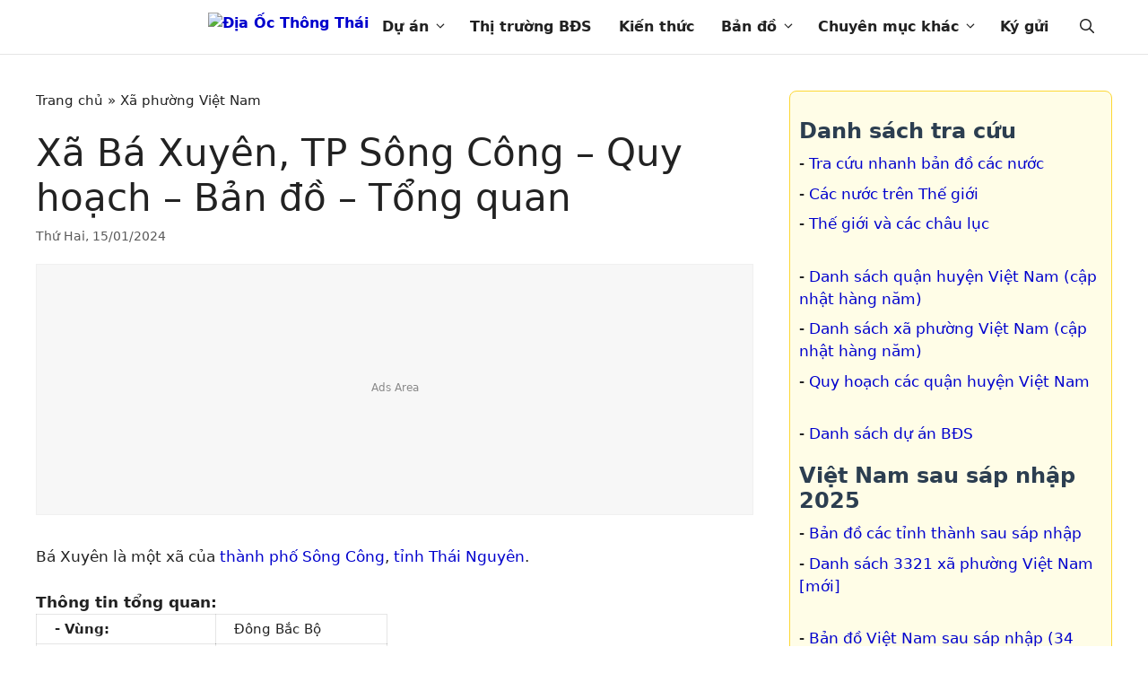

--- FILE ---
content_type: text/html; charset=utf-8
request_url: https://www.google.com/recaptcha/api2/aframe
body_size: 266
content:
<!DOCTYPE HTML><html><head><meta http-equiv="content-type" content="text/html; charset=UTF-8"></head><body><script nonce="uOqwuCksVSF7nlaJo4dYvQ">/** Anti-fraud and anti-abuse applications only. See google.com/recaptcha */ try{var clients={'sodar':'https://pagead2.googlesyndication.com/pagead/sodar?'};window.addEventListener("message",function(a){try{if(a.source===window.parent){var b=JSON.parse(a.data);var c=clients[b['id']];if(c){var d=document.createElement('img');d.src=c+b['params']+'&rc='+(localStorage.getItem("rc::a")?sessionStorage.getItem("rc::b"):"");window.document.body.appendChild(d);sessionStorage.setItem("rc::e",parseInt(sessionStorage.getItem("rc::e")||0)+1);localStorage.setItem("rc::h",'1769286138838');}}}catch(b){}});window.parent.postMessage("_grecaptcha_ready", "*");}catch(b){}</script></body></html>